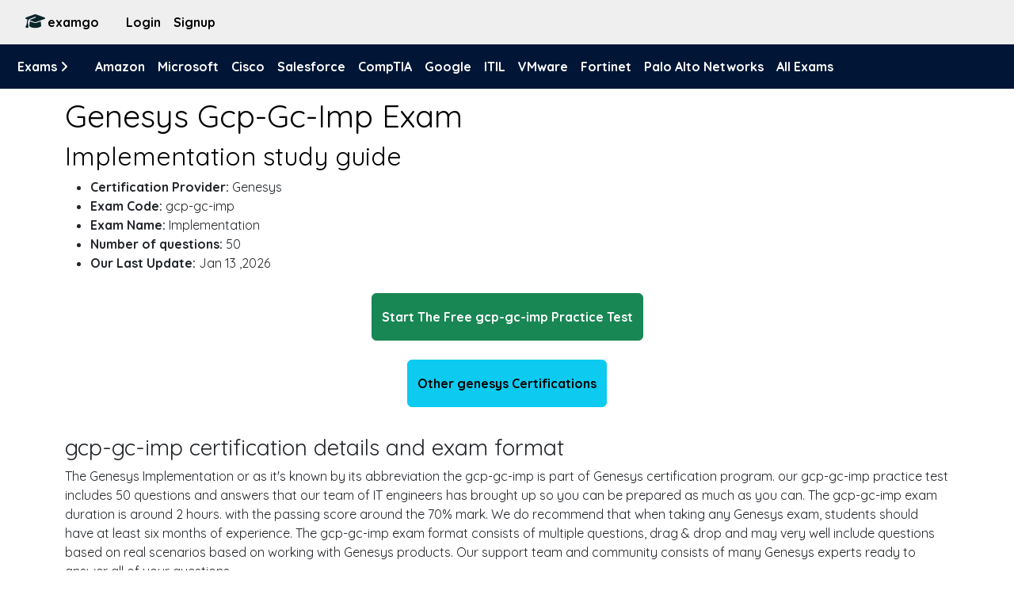

--- FILE ---
content_type: text/html; charset=utf-8
request_url: https://www.examgo.com/exams/genesys/gcp-gc-imp/dumps/
body_size: 4205
content:

<!DOCTYPE html>
<html lang="en">
    <head>
        <!-- Google tag (gtag.js) -->
        <script async src="https://www.googletagmanager.com/gtag/js?id=G-ZY74Q01MM5"></script>
        <script>
          window.dataLayer = window.dataLayer || [];
          function gtag(){dataLayer.push(arguments);}
          gtag('js', new Date());

          gtag('config', 'G-ZY74Q01MM5');
        </script>


          <!-- Google Tag Manager -->
          <script>(function(w,d,s,l,i){w[l]=w[l]||[];w[l].push({'gtm.start':
            new Date().getTime(),event:'gtm.js'});var f=d.getElementsByTagName(s)[0],
            j=d.createElement(s),dl=l!='dataLayer'?'&l='+l:'';j.async=true;j.src=
            'https://www.googletagmanager.com/gtm.js?id='+i+dl;f.parentNode.insertBefore(j,f);
            })(window,document,'script','dataLayer','GTM-5NTSHZ86');</script>
          <!-- End Google Tag Manager -->

        <link rel="stylesheet" href="https://cdnjs.cloudflare.com/ajax/libs/font-awesome/6.5.1/css/all.min.css" integrity="sha512-DTOQO9RWCH3ppGqcWaEA1BIZOC6xxalwEsw9c2QQeAIftl+Vegovlnee1c9QX4TctnWMn13TZye+giMm8e2LwA==" crossorigin="anonymous" referrerpolicy="no-referrer" />
        
        <meta charset="utf-8" />
        <meta name="viewport" content="width=device-width, initial-scale=1, shrink-to-fit=no" />

        <!-- Favicon-->
        <link rel="icon" type="image/x-icon" href="/static/examtests/img/favicon.ico" />


        <!-- Google fonts-->
        <!-- Core theme CSS (includes Bootstrap)-->
        <link rel="preconnect" href="https://fonts.googleapis.com">
        <link rel="preconnect" href="https://fonts.gstatic.com" crossorigin>
        <link href="https://fonts.googleapis.com/css2?family=Inter:wght@400;500;700&family=Quicksand:wght@400;700&display=swap" rel="stylesheet">

        <link href="https://cdn.jsdelivr.net/npm/bootstrap@5.2.0/dist/css/bootstrap.min.css" rel="stylesheet" integrity="sha384-gH2yIJqKdNHPEq0n4Mqa/HGKIhSkIHeL5AyhkYV8i59U5AR6csBvApHHNl/vI1Bx" crossorigin="anonymous">
        <link href="/static/examtests/css/custom.css" rel="stylesheet" />


      <!-- javascript -->
      <script src="https://ajax.googleapis.com/ajax/libs/jquery/3.1.0/jquery.min.js"></script>

      <link href="https://cdn.jsdelivr.net/npm/select2@4.1.0-rc.0/dist/css/select2.min.css" rel="stylesheet" />
      <script src="https://cdn.jsdelivr.net/npm/select2@4.1.0-rc.0/dist/js/select2.min.js"></script>

    
    <title>Genesys Gcp-Gc-Imp Practice Test And Exam Information | Examgo</title>
    <meta name="description" content="pass the genesys implementation certification with our free pratice tests and latest exam dumps" />
    <link rel="canonical" href="https://www.examgo.com/exams/genesys/gcp-gc-imp/dumps/">


    
    

    </head>
    <body id="page-top">

      <!-- Google Tag Manager (noscript) -->
      <noscript><iframe src="https://www.googletagmanager.com/ns.html?id=GTM-5NTSHZ86"
        height="0" width="0" style="display:none;visibility:hidden"></iframe></noscript>
      <!-- End Google Tag Manager (noscript) -->

        <!-- Navigation-->

    <nav class="navbar nav_gray navbar-expand-sm navbar-dark bg-dark" aria-label="Third navbar example">
    <div class="container-fluid">
      <a class="navbar-brand logo" href="/"><i class="fa-solid fa-graduation-cap"></i>examgo</a>
      <button class="navbar-toggler" type="button" data-bs-toggle="collapse" data-bs-target="#navbarsExample03" aria-controls="navbarsExample03" aria-expanded="false" aria-label="Toggle navigation">
        <span class="navbar-toggler-icon"></span>
      </button>

      <div class="collapse navbar-collapse" id="navbarsExample03">
        <ul class="navbar-nav ml-auto second_ul_nav">
          
              <li class="nav-item">
                <a class="nav-link active" aria-current="page" href="/accounts/login/">Login</a>
              </li>
              <li class="nav-item">
                <a class="nav-link active" aria-current="page" href="/accounts/signup/">Signup</a>
              </li>
          
        </ul>
      </div>
    </div>
  </nav>
<nav class="navbar nav_blue navbar-expand-sm" aria-label="Third navbar example">
    <div class="container-fluid">
      <a class="navbar-brand logo" href="#">Exams <i class="fa-solid fa-angle-right"></i></a>
      <button class="navbar-toggler" type="button" data-bs-toggle="collapse" data-bs-target="#navbarsExample03" aria-controls="navbarsExample03" aria-expanded="false" aria-label="Toggle navigation">
        <span class="navbar-toggler-icon"></span>
      </button>

      <div class="collapse navbar-collapse" id="navbarsExample03">
        <ul class="navbar-nav me-auto mb-2 mb-sm-0">
         <li class="nav-item">
            <a class="nav-link active" aria-current="page" href="/provider/amazon/">Amazon</a>
          </li>
         <li class="nav-item">
            <a class="nav-link active" aria-current="page" href="/provider/microsoft/">Microsoft</a>
          </li>
         <li class="nav-item">
            <a class="nav-link active" aria-current="page" href="/provider/cisco/">Cisco</a>
          </li>
         <li class="nav-item">
            <a class="nav-link active" aria-current="page" href="/provider/salesforce/">Salesforce</a>
          </li>
         <li class="nav-item">
            <a class="nav-link active" aria-current="page" href="/provider/comptia/">CompTIA</a>
          </li>
         <li class="nav-item">
            <a class="nav-link active" aria-current="page" href="/provider/google/">Google</a>
          </li>

         <li class="nav-item">
            <a class="nav-link active" aria-current="page" href="/provider/itil/">ITIL</a>
          </li>
         <li class="nav-item">
            <a class="nav-link active" aria-current="page" href="/provider/vmware/">VMware</a>
          </li>
         <li class="nav-item">
            <a class="nav-link active" aria-current="page" href="/provider/fortinet/">Fortinet</a>
          </li>
          <li class="nav-item">
            <a class="nav-link active" aria-current="page" href="/provider/palo-alto-networks/">Palo Alto Networks</a>
          </li>
         <li class="nav-item">
            <a class="nav-link active" aria-current="page" href="/providers/">All Exams</a>
         </li>

        </ul>

      </div>
    </div>
  </nav>




<!-- Portfolio Section-->
<section class="page-section lobby">
    <div class="container">
		
			<h1 class="lobby_title"> Genesys Gcp-Gc-Imp Exam </h1>
			<h2> Implementation study guide</h2>
		

		<ul>
			<li><strong>Certification Provider:</strong> Genesys</li>
			<li><strong>Exam Code:</strong> gcp-gc-imp</li>
			<li><strong>Exam Name:</strong> Implementation</li>
			<li><strong>Number of questions:</strong> 50</li>

			

			<li><strong>Our Last Update:</strong> Jan 13 ,2026</li>
			
		</ul>

		<div class="exambar">
			<a href="/exams/genesys/gcp-gc-imp/"><button type="button" class="btn btn-success start">Start The Free gcp-gc-imp Practice Test</button></a>
			
			<br>
			<br>
			<a href="/provider/genesys/"><button type="button" class="btn btn-info start">Other genesys Certifications</button></a>
		</div>



		
		<br>
		<h3>gcp-gc-imp certification details and exam format</h3>
		<p>
			The Genesys Implementation  or as it's known by its abbreviation the gcp-gc-imp is part of Genesys certification program. 
			our  gcp-gc-imp practice test includes 50 questions and answers that our
			 team of IT engineers has brought up so you can be prepared as much as you can.
			  The gcp-gc-imp exam duration is around 2 hours. with the passing score around the 70% mark.
			   We do recommend that when taking any Genesys exam, students should have at 
			   least six months of experience. The gcp-gc-imp exam format consists of multiple questions,
			    drag & drop and may very well include questions based on real scenarios based on working with Genesys products.
				 Our support team and community consists of many Genesys experts ready to answer all of your questions. 
		<p>

		<h3>how to study for the gcp-gc-imp exam using examgo?</h3>	
		<p>
			While studying for the gcp-gc-imp certification using our online practice test, the most important
			 thing to us is building our Genesys community. That is why we kindly ask
			  that when going over the gcp-gc-imp practice test that we have built please leave a
			   comment or an explanation if you think it is helpful. Try to go over all the 50 questions and if possible when practicing right before the exam, allocate the same amount of time per question as if you were on the exam day. 
		</p>

		<h3>Our gcp-gc-imp study materials are the best</h3>
		<p>
			We make sure that our exams are constantly updated and verified by our team. We also are building a strong community of IT experts
			that helps us verify each questions. Doing gcp-gc-imp exam questions can be tough wihout the help
			of a strong online community. Thats why we make sure we have the best practice tests , the best pratice questions and we work hard that your study experience for the
			Genesys will be easy and fun. When using our platform you don't need to download any software. All your Genesys 
			materials are available online and are fully compatible with mobile devices. 
		</p>

		<h3>gcp-gc-imp Salary and what to expect</h3>
		<p>
			The salary of a Genesys administrators in the United States is influenced by a number of variables, including the sector, size of the organization, location, level of experience, and level of education.
			One should anticipate starting out in this industry with an average yearly salary of between $60,000 and $70,000. Once an individual has one to four years of experience, their salary range may rise to around $70,000 to $80,000.
			Earnings between $80,000 and $100,000 or more is possible for Genesys administrators with more than five years of expertise.
			Further, Genesys administrators often get greater salaries in the government, healthcare, and financial sectors. In the same way, bigger businesses could provide richer benefits packages than smaller businesses.
		</p>

		


	</div>
</section>





    <footer class="footer">
      <div class="container">
        <div class="row gap-y align-items-center">

          <div class="col-lg-6">
            <div class="nav nav-bold nav-uppercase nav-trim justify-content-lg-center">
              <a class="nav-link" href="/terms">Terms</a>
              <a class="nav-link" href="/privacy">Privacy</a>
              <a class="nav-link" href="https://www.facebook.com/examgotests">Facebook</a>
              <a class="nav-link" href="https://twitter.com/Examgocert/">Twitter</a>
              <a class="nav-link" href="https://www.youtube.com/channel/UCU6npJoxxln7CoE3dfgIgFg">YouTube</a>
              <a class="nav-link" href="https://www.reddit.com/r/examgo/">Reddit</a>
              <a class="nav-link" href="https://www.pinterest.com/examgotests/">Pinterest</a>
            </div>
          </div>

          <div class="col-lg-2">
            <a class="nav-link" href="/cdn-cgi/l/email-protection#1c75727a735c79647d717b73327f7371"><span class="__cf_email__" data-cfemail="177e79717857726f767a70783974787a">[email&#160;protected]</span></a>  
          </div>
        </div>
      </div>
    </footer>



<script data-cfasync="false" src="/cdn-cgi/scripts/5c5dd728/cloudflare-static/email-decode.min.js"></script><script src="https://cdn.jsdelivr.net/npm/bootstrap@5.1.3/dist/js/bootstrap.bundle.min.js"></script>

<script>
$(document).ready(function () {
    $('.js-data-example-ajax').select2({
      minimumInputLength: 1,
      placeholder: "Search for exam..",
      ajax: {
        url: "/ajax/search/",
        dataType: 'json',
        delay: 400,
        processResults: function (data) {
          return {
            results: data.items
          };
        }
      }
    });

    $('#nav_select').on('select2:select', function (e) {
        var data = e.params.data;
        window.location = e.params.data.url;
    });

});
</script>





    <script defer src="https://static.cloudflareinsights.com/beacon.min.js/vcd15cbe7772f49c399c6a5babf22c1241717689176015" integrity="sha512-ZpsOmlRQV6y907TI0dKBHq9Md29nnaEIPlkf84rnaERnq6zvWvPUqr2ft8M1aS28oN72PdrCzSjY4U6VaAw1EQ==" data-cf-beacon='{"version":"2024.11.0","token":"b7dab2c105a8440891a8f2b307345ea0","r":1,"server_timing":{"name":{"cfCacheStatus":true,"cfEdge":true,"cfExtPri":true,"cfL4":true,"cfOrigin":true,"cfSpeedBrain":true},"location_startswith":null}}' crossorigin="anonymous"></script>
</body>
</html>
